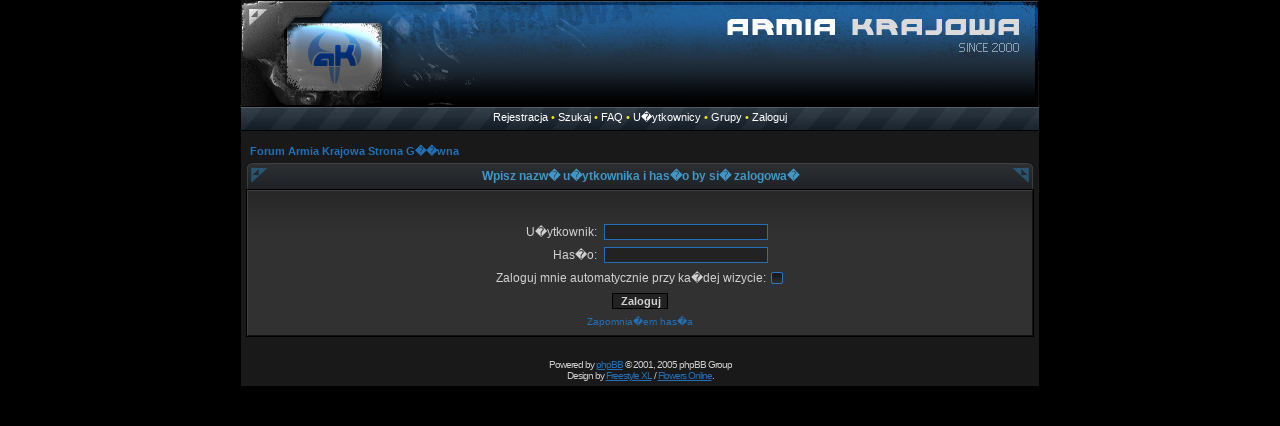

--- FILE ---
content_type: text/html; charset=UTF-8
request_url: http://akb.planetquake.pl/login.php?sid=52cf867601488fde7baa889291213328
body_size: 1564
content:
<!DOCTYPE html PUBLIC "-//W3C//DTD XHTML 1.0 Transitional//EN" "http://www.w3.org/TR/xhtml1/DTD/xhtml1-transitional.dtd">
<html xmlns="http://www.w3.org/1999/xhtml" dir="ltr">
<head>
<meta http-equiv="Content-Type" content="text/html; charset=iso-8859-2">
<meta http-equiv="Content-Style-Type" content="text/css">

<link rel="top" href="./index.php?sid=9f5c940eb2d5e5fd8b440c0b5193800a" title="Forum Armia Krajowa Strona G��wna" />
<link rel="search" href="./search.php?sid=9f5c940eb2d5e5fd8b440c0b5193800a" title="Szukaj" />
<link rel="help" href="./faq.php?sid=9f5c940eb2d5e5fd8b440c0b5193800a" title="FAQ" />
<link rel="author" href="./memberlist.php?sid=9f5c940eb2d5e5fd8b440c0b5193800a" title="U�ytkownicy" />

<title>Armia Krajowa :: Zaloguj</title>
<link rel="stylesheet" href="templates/AcidTech/AcidTech.css" type="text/css">
<script language="javascript" type="text/javascript" src="templates/AcidTech/scripts.js"></script>
<script language="javascript" type="text/javascript" src="templates/AcidTech/formStyle.js"></script>
<link rel="icon" href="templates/AcidTech/images/favicon.ico" />
</head>
<body>
<a name="top"></a>
<img id="formStyleTestImage" src="templates/AcidTech/images/spacer.gif" />
<table width="800" cellspacing="0" cellpadding="0" border="0" align="center" id="maintable">
<tr>
	<td valign="top" class="content-row"><table border="0" width="100%" cellspacing="0" cellpadding="0" id="logotable">
	<tr>
		<td align="center" class="logorow1"><div class="logorow2"><a href="index.php?sid=9f5c940eb2d5e5fd8b440c0b5193800a"><img src="templates/AcidTech/images/logo_mid.gif" height="106" alt="Forum Armia Krajowa Strona G��wna" /></a></div></td>
	</tr>
	</table>
	<table border="0" width="100%" cellspacing="0" cellpadding="0" id="buttonstable">
	<tr>
		<td align="center" valign="middle" width="100%" id="header-buttons">
			<a href="profile.php?mode=register&amp;sid=9f5c940eb2d5e5fd8b440c0b5193800a">Rejestracja</a> &#8226;
			<a href="search.php?sid=9f5c940eb2d5e5fd8b440c0b5193800a">Szukaj</a> &#8226;
			<a href="faq.php?sid=9f5c940eb2d5e5fd8b440c0b5193800a">FAQ</a> &#8226;
			<a href="memberlist.php?sid=9f5c940eb2d5e5fd8b440c0b5193800a">U�ytkownicy</a> &#8226;
			<a href="groupcp.php?sid=9f5c940eb2d5e5fd8b440c0b5193800a">Grupy</a> &#8226;
			<a href="login.php?sid=9f5c940eb2d5e5fd8b440c0b5193800a">Zaloguj</a>
		</td>
	</tr>
	</table>
	<table border="0" width="100%" cellspacing="0" cellpadding="0" class="content">
	<tr>
		<td class="content" valign="top">



<form action="login.php?sid=9f5c940eb2d5e5fd8b440c0b5193800a" method="post" target="_top">

<table width="100%" cellspacing="2" cellpadding="2" border="0" align="center">
  <tr>
	<td align="left" class="nav"><a href="index.php?sid=9f5c940eb2d5e5fd8b440c0b5193800a" class="nav">Forum Armia Krajowa Strona G��wna</a></td>
  </tr>
</table>

<table width="100%" cellpadding="4" cellspacing="0" class="forumline" align="center">
<thead>
	<caption><table border="0" cellspacing="0" cellpadding="0" width="100%" class="forumheader">
	<tr>
		<td align="left" valign="bottom" width="25"><img src="templates/AcidTech/images/hdr_left.gif" width="25" height="27" alt="" /></td>
		<td align="center" class="forumheader-mid">Wpisz nazw� u�ytkownika i has�o by si� zalogowa�</td>
		<td align="right" valign="bottom" width="25"><img src="templates/AcidTech/images/hdr_right.gif" width="25" height="27" alt="" /></td>
	</tr></table></caption>
</thead>
<tbody>
  <tr>
	<td class="row1"><table border="0" cellpadding="3" cellspacing="1" width="100%">
		  <tr>
			<td colspan="2" align="center">&nbsp;</td>
		  </tr>
		  <tr>
			<td width="45%" align="right"><span class="gen">U�ytkownik:</span></td>
			<td>
			  <input type="text" class="post" name="username" size="25" maxlength="40" value="" />
			</td>
		  </tr>
		  <tr>
			<td align="right"><span class="gen">Has�o:</span></td>
			<td>
			  <input type="password" class="post" name="password" size="25" maxlength="32" />
			</td>
		  </tr>
		  <tr align="center">
			<td colspan="2"><table border="0" cellspacing="0" cellpadding="0"><tr><td><span class="gen">Zaloguj mnie automatycznie przy ka�dej wizycie:&nbsp;</span></td><td><span class="cbstyled"><input type="checkbox" name="autologin" /></span></td></tr></table></td>
		  </tr>
		  <tr align="center">
			<td colspan="2"><input type="hidden" name="redirect" value="" /><input type="submit" name="login" class="mainoption" value="Zaloguj" /></td>
		  </tr>
		  <tr align="center">
			<td colspan="2"><span class="gensmall"><a href="profile.php?mode=sendpassword&amp;sid=9f5c940eb2d5e5fd8b440c0b5193800a" class="gensmall">Zapomnia�em has�a</a></span></td>
		  </tr>
		</table></td>
  </tr>
 </tbody>
</table>

</form>


<div align="center"><span class="copyright"><br /><br />
Powered by <a href="http://www.phpbb.com/" target="_phpbb">phpBB</a> &copy; 2001, 2005 phpBB Group<br />Design by <a href="http://www.freestylexl.com">Freestyle XL</a> / <a href="http://www.flowersonline.tv">Flowers Online</a>.</span></div>
		</td>
	</tr>
	</table></td>
</tr>
</table>
</body>
</html>



--- FILE ---
content_type: text/css
request_url: http://akb.planetquake.pl/templates/AcidTech/AcidTech.css
body_size: 2885
content:
html, body {
	background: #242424 url(images/body.gif);
	padding: 0;
	margin: 0;
	color: #D0D0D0;
}
body { padding: 0 5px; }

/* General font families for common tags */
font,th,td,p { font-family: Verdana, Arial, Helvetica, sans-serif; }
a, a:visited { color: #2370B6; }
a:hover		{ text-decoration: underline; color: #F0E80A; }
hr	{ height: 0px; border: solid #2370B6 0px; border-top-width: 1px;}
form { display: inline; padding: 0; margin: 0; }
img { border: 0; }
br.spacer { height: 5px; font-size: 5px; line-height: 5px; overflow: hidden; }
caption { margin: 0; padding: 0; }
iframe { border: none; background-color: #EAEEF3; }

/* Header and Logo */
#maintable {
	border-style: solid;
	border-width: 0 1px 1px 1px;
	border-color: #000;
}
#logotable {
	background: url(images/logo_bg.gif) top left repeat-x;
}
.logorow1 {
	background: url(images/logo_left.jpg) top left no-repeat;
}
.logorow2 {
	background: url(images/logo_right.jpg) top right no-repeat;
}
#buttonstable { 
	margin-bottom: 5px; 
	border-bottom: solid 1px #000;
	border-top: solid 1px #000;
}
#buttonstable td { 
	background: url(images/buttons.gif) top left repeat-x; 
	height: 21px;
	overflow: hidden;
}
#header-buttons {
	font-size: 11px;
	color: #F0E80A;
	padding-bottom: 2px;
}
#header-buttons a, #header-buttons a:visited {
	color: #FFF;
	text-decoration: none;
}
#header-buttons a:hover { color: #F0E80A; text-decoration: underline; }

#content-simple { 
	padding: 3px; 
	border-color: #000;
	border-width: 0 1px 1px 1px;
	border-style: solid;
	background-color: #191919;
}

/* This is the border line & background colour round the entire content */
.content-row { background-color: #191919; }
td.content { 
	background-color: #191919; 
	padding: 5px;
}

/* This is the outline round the main forum tables */
.forumline	{ border: solid 1px #000; background: #313131 url(images/cell.gif) top left repeat-x; }

/* Forum header */
.forumheader td { 
	background: url(images/hdr_mid.gif) left bottom repeat-x;
	font-size: 12px;
	font-weight: bold;
	color: #4296C5;
}
.forumheader a, .forumheader a:visited {
	color: #4296C5;
	text-decoration: underline;
}
.forumheader a:hover {
	color: #D0D0D0;
	text-decoration: underline;
}
.forumheader-mid { padding-top: 2px; }

/* pm popup */
.pm-old { display: none; }
.pm-new { margin: 30px; }
.pm-new a, .pm-new a:visited { 
	border: solid 1px #F0E80A; 
	padding: 25px 45px;
	color: #2370B6;
	text-decoration: underline;
	font-size: 12px;
	font-weight: bold;
	background: #313131 url(images/cell.gif) top left repeat-x;
}
.pm-new a:hover, .pm-new a:active {
	color: #F0E80A;
}
/* Main table cell colours and backgrounds */
td.row1, td.row2, td.row3, td.row3Right, td.postbottom {
	border-left: solid 1px #404040;
	border-right: solid 1px #121212;
	border-top: solid 1px #3C3C3C;
	border-bottom: solid 1px #131313;
	background: #313131 url(images/cell.gif) top left repeat-x;
}


/* Header cells - the blue and silver gradient backgrounds */
th, td.spaceRow, td.th {
	color: #CCDFF0; 
	font-size: 11px; 
	font-weight: bold;
	background: #4A6786 url(images/th.gif) top left repeat-x;
	white-space: nowrap;
	padding: 0 5px;
	text-align: center;
	height: 26px;
	border-left: solid 1px #404040;
	border-right: solid 1px #000000;
	border-top: solid 1px #000000;
	border-bottom: solid 1px #000000;
}
th.left { text-align: left; }

td.catBottom {
	background: #26629A url(images/catbottom.gif) top left repeat-x;
	height: 24px;
	padding: 1px 3px;
	border-left: solid 1px #404040;
	border-right: solid 1px #000000;
	border-top: solid 1px #000000;
	border-bottom: solid 1px #000000;
}
td.cat,td.catHead,td.catSides,td.catLeft,td.catRight,td.spaceRow2 {
	background: #2C2C2C url(images/cathead.gif) top left repeat-x;
	height: 24px;
	padding: 0 3px;
	border-left: solid 1px #404040;
	border-right: solid 1px #121212;
	border-top: solid 1px #3C3C3C;
	border-bottom: solid 1px #131313;
}
td.spaceRow, td.spaceRow2 { height: 2px; overflow: hidden; font-size: 2px; line-height: 2px; padding: 0; }
.cat,.catHead,.catSides,.catLeft,.catRight,.catBottom { font-size: 12px; }


/*
  Setting additional nice inner borders for the main table cells.
  The names indicate which sides the border will be on.
  Don't worry if you don't understand this, just ignore it :-)
*/
td.catHead { font-size: 12px; }

/* The largest text used in the index page title and toptic title etc. */
.maintitle,h1,h2	{
			font-weight: bold; font-size: 22px; font-family: "Trebuchet MS",Verdana, Arial, Helvetica, sans-serif;
			text-decoration: none; line-height : 120%; color : #D0D0D0;
}


/* General text */
.gen { font-size: 12px; }
.genmed { font-size: 11px; }
.gensmall { font-size: 10px; }
.gen,.genmed,.gensmall { color: #D0D0D0; }
a.gen,a.genmed,a.gensmall { color: #2370B6; text-decoration: none; }
a.gen:hover,a.genmed:hover,a.gensmall:hover	{ color: #F0E80A; text-decoration: underline; }

.generror { color: #FFF; }
.progress { background-color: #F0E80A; }

/* Forum title: Text and link to the forums used in: index.php */
.forumlink		{ font-weight: bold; font-size: 12px; color : #2370B6; }
a.forumlink 	{ text-decoration: none; color : #2370B6; }
a.forumlink:hover{ text-decoration: underline; color : #F0E80A; }


/* Used for the navigation text, (Page 1,2,3 etc) and the navigation bar when in a forum */
.nav			{ font-weight: bold; font-size: 11px; color: #D0D0D0;}
a.nav			{ text-decoration: none; color : #2370B6; }
a.nav:hover		{ text-decoration: underline; }


/* titles for the topics: could specify viewed link colour too */
.topictitle			{ font-weight: bold; font-size: 11px; color: #D0D0D0; }
a.topictitle:link   { text-decoration: none; color: #2370B6; }
a.topictitle:visited { text-decoration: none; color: #18568F; }
a.topictitle:hover	{ text-decoration: underline; color: #F0E80A; }

/* new thread link */
.link-new a, .link-new a:visited, .link-new a.topictitle, .link-new a.topictitle:visited { color: #F0E80A; }
.link-new a:hover, .link-new a:active, .link-new a.topictitle:hover, .link-new a.topictitle:active { color: #CCDFF0; }

/* Name of poster in viewmsg.php and viewtopic.php and other places */
.name			{ font-size: 11px; }
.postername		{ font-size: 11px; font-weight: bold; color: #2370B6; line-height: 1.5em; }

/* Location, number of posts, post date etc */
.postdetails		{ font-size: 10px; }
.posterrank		{ font-size: 9px; color: #B0B0B0; }
.posterprofile	{ font-size: 10px; color: #D0D0D0; }

/* The content of the posts (body of text) */
.postbody { font-size: 12px;}
.postbody a	{ text-decoration: none; color: #2370B6; }
.postbody a:visited { text-decoration: none; color: #18568F; }
.postbody a:hover { text-decoration: underline; color: #F0E80A; }

/* Other post stuff */
td.postbottom { 
	background: #2D2D2D url(images/profile.gif) top left repeat-x; 
	font-size: 10px;
	color: #D0D0D0;
	white-space: nowrap;
}

.postsubject {
	font-size: 12px;
	font-weight: bold;
	color: #2370B6;
}

/* Quote & Code blocks */
.quote-table, .code-table {
	border-left: solid 1px #090909;
	border-top: solid 1px #090909;
	border-right: solid 1px #000;
	border-bottom: solid 1px #000;
	margin: 5px 0;
}
.quote-corner, .code-corner {
	background-color: #2671B6;
	border-right: solid 1px #000;
}
.quote-left {
	background: #2671B6 url(images/quote_left.gif) center center no-repeat;
	border-right: solid 1px #000;
}
.code-left {
	background: #2671B6 url(images/code_left.gif) center center no-repeat;
	border-right: solid 1px #000;
}
.quote-header, .code-header {
	border-bottom: solid 1px #000;
	padding: 0 5px;
	text-align: left;
	vertical-align: middle;
	font-size: 11px;
	background-color: #2E2E2E;
	color: #D0D0D0;
}
.quote-text {
	color: #D0D0D0;
	text-align: left;
	vertical-align: top;
	font-size: 11px;
	line-height: 125%;
	padding: 3px 5px;
	background-color: #2E2E2E;
}

.code-text {
	font-family: Courier, 'Courier New', sans-serif;
	color: #D0D0D0;
	text-align: left;
	vertical-align: top;
	font-size: 11px;
	line-height: 125%;
	padding: 3px 5px;
	background-color: #2E2E2E;
}

/* Copyright and bottom info */
.copyright		{ font-size: 10px; font-family: Verdana, Arial, Helvetica, sans-serif; color: #CCC; letter-spacing: -1px;}

/* Form elements */
input,textarea, select {
	color: #000000;
	font: normal 11px Verdana, Arial, Helvetica, sans-serif;
}

input.post, textarea {
	border: solid 1px #2370B6;
	background-color: #222;
	color: #D0D0D0;
}
* html input.post, * html textarea { border-color: #D0D0D0; }
input.post:hover, textarea:hover { border-color: #D0D0D0; }
input.post:focus, textarea:focus { border-color: #F0E80A; color: #FFF; }


select {
	background-color: #000;
	color: #D0D0D0;
}

input { text-indent : 2px; }

/* The buttons used for bbCode styling in message post */
input.button {
	background-color: #313131;
	color: #D0D0D0;
	font-size: 11px; font-family: Verdana, Arial, Helvetica, sans-serif;
	border: solid 1px #444;
}
input.button:hover { 
	background-color: #444; 
	color: #FFF;
}
* html input.button { color: #000; }

/* The main submit button option */
input.mainoption {
	background-color: #222;
	color: #D0D0D0;
	font-weight : bold;
	border: solid 1px #000;
}

/* None-bold submit button */
input.liteoption {
	background-color: #222;
	color: #D0D0D0;
	border: solid 1px #000;
}

input.mainoption:hover, input.liteoption:hover { border-color: #D0D0D0; }
input.mainoption:focus, input.liteoption:focus { color: #FFF; border-color: #F0E80A; }


/* This is the line in the posting page which shows the rollover
  help line. This is actually a text box, but if set to be the same
  colour as the background no one will know ;)
*/
.helpline { background-color: #313131; border: solid 1px #313131; color: #D0D0D0; }


/*
	Styled checkboxes and radio buttons.
	Created by Philip Howard, GamingHeadlines.co.uk
	Web: http://www.gamingheadlines.co.uk/wod/formstyle/index.html
*/
.checkbox {
	background: url(images/CheckboxUnchecked.gif) no-repeat center center;
	display: block; 
	width: 16px; 
	height:16px;
}
a.checkbox, a.checkboxchecked {
	display: block;
	width: 16px;
	height: 16px;
	cursor: pointer;
	cursor: hand;
}
a.checkbox {
	background: url(images/CheckboxUnchecked.gif) no-repeat center center;
}
a.checkboxchecked {
	background: url(images/CheckboxChecked.gif) no-repeat center center;
}

.radiobox {
	background: url(images/RadioboxUnchecked.gif) no-repeat center center;
	display: block; 
	width: 16px; 
	height:16px;
}
a.radiobox, a.radioboxchecked {
	display: block;
	width: 16px;
	height: 16px;
	cursor: pointer;
	cursor: hand;
}
a.radiobox {
	background: url(images/RadioboxUnchecked.gif) no-repeat center center;
}
a.radioboxchecked {
	background: url(images/RadioboxChecked.gif) no-repeat center center;
}

.inputhidden { display: none; }

--- FILE ---
content_type: application/javascript
request_url: http://akb.planetquake.pl/templates/AcidTech/scripts.js
body_size: 160
content:
function FolderEnd()
{
	document.write('</span>');
}

function FolderStart(folder)
{
	if(folder.indexOf('_new') > 0)
	{
		document.write('<span class="link-new">');
	}
	else
	{
		document.write('<span class="link-old">');
	}
}
